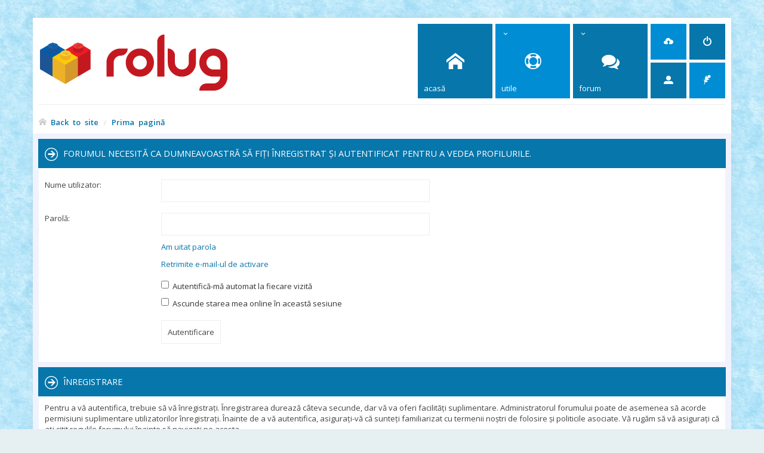

--- FILE ---
content_type: text/html; charset=UTF-8
request_url: https://forum.rolug.ro/memberlist.php?mode=viewprofile&u=5557&sid=ca98788e8b7b15ee1a8bfe164ec7ee30
body_size: 6439
content:
<!DOCTYPE html>
<html dir="ltr" lang="ro">
<link rel="shortcut icon" href="//rolug.ro/forum/download/favicon_forum.ico" />
<head>
<meta charset="utf-8" /> 
<meta http-equiv="X-UA-Compatible" content="IE=edge">
<meta name="keywords" content="Lego, technic, creator, city, friends, seturi de constructie, jucarii, castle, chima, hobbit, lord of the rings, minifigurine, mixels, star wars, hero" />
<meta name="description" content="Forumul fanilor LEGO din România" />


<meta name="viewport" content="width=device-width, initial-scale=1.0" />

<title>rolug - Autentificare</title>

	<link rel="alternate" type="application/atom+xml" title="Flux - rolug" href="/app.php/feed?sid=b4fa2fa98f7b670a7859fc3c88eb8b42">	<link rel="alternate" type="application/atom+xml" title="Flux - Ştiri" href="/app.php/feed/news?sid=b4fa2fa98f7b670a7859fc3c88eb8b42">	<link rel="alternate" type="application/atom+xml" title="Flux - Toate forumurile" href="/app.php/feed/forums?sid=b4fa2fa98f7b670a7859fc3c88eb8b42">	<link rel="alternate" type="application/atom+xml" title="Flux - Subiecte noi" href="/app.php/feed/topics?sid=b4fa2fa98f7b670a7859fc3c88eb8b42">	<link rel="alternate" type="application/atom+xml" title="Flux - Subiecte active" href="/app.php/feed/topics_active?sid=b4fa2fa98f7b670a7859fc3c88eb8b42">			

<!--
	phpBB style name: Subway
	Based on style:   prosilver (this is the default phpBB3 style)
	Original author:  Tom Beddard ( http://www.subBlue.com/ )
	Modified by:	  KomiDesign ( http://www.komidesign.com/ )
	Version:          3.4
-->

<link href="//fonts.googleapis.com/css?family=Open+Sans:300,400,600&amp;subset=latin,cyrillic-ext,latin-ext,cyrillic,greek-ext,greek,vietnamese" rel="stylesheet" type="text/css">
<link href="./assets/css/font-awesome.min.css?assets_version=293" rel="stylesheet">
<link href="./styles/Subway/theme/stylesheet.css?assets_version=293" rel="stylesheet">


<!-- FONT ICONS -->
<link href="./styles/Subway/theme/subway-icons.css" rel="stylesheet" type="text/css">



<!--[if lte IE 9]>
	<link href="./styles/Subway/theme/tweaks.css?assets_version=293" rel="stylesheet">
<![endif]-->

<link href="./styles/Subway/theme/nivo-slider/nivo-slider.css" rel="stylesheet" type="text/css"/>
<link href="./styles/Subway/theme/nivo-slider/themes/subway-theme.css" rel="stylesheet" type="text/css"/>
<link href="./styles/Subway/theme/sop/css/spectrum.css" rel="stylesheet" type="text/css"/>
<link href="./styles/Subway/theme/sop/css/subway_op.css" rel="stylesheet" type="text/css"/>
<style type="text/css">
#logo i { color:;}.logo-text { color:;}.logo-text { font-size: 30px;}.logo-text { font-weight: 400;}	@media only screen and (min-width: 993px) {	
		#page-header { margin-left: 0;margin-right: 0;margin-top: 30px;padding: 0 10px;}.header3 #page-header .navbar-bottom {margin-left: -10px;margin-right: -10px;padding: 0;}
		#page-footer { margin: 30px 0;padding: 0 10px;}#wrap {padding: 0;box-shadow: 0 0 15px rgba(0, 0, 0, 0.06);}#page-body {padding: 0 10px;}
	}	
		
		#wrap { background-color: #f0f2fd;} 
	body { background-image: url(https://www.rolug.ro/wp-content/uploads/2017/10/lightblue.jpg);}
	
	
	body { background-color: #f0f2fd;}
	a,ul.topiclist li.row dt a.subforum.unread,
ul.topiclist li.row dt a.subforum.unread:before,
.imageset.icon_post_target_unread:before {color: #0776ab;}
	a:hover {color: #008dd4;}
	a.forumtitle:visited,a.topictitle:visited,dl.faq dd a:visited,.postlink:visited,
a.lastsubject:visited {color: #0776ab;}
	.search-box .button:hover,#nav-main  > li > a,#nav-main  li.small-cube > a,
	#nav-main ul.dropdown-menu,#responsive-menu-button a,.cube-bg-1,.pagination li.active span,
	.s-tabs,.panel h2,.panel h3,.panel h4,.sheader h2,.sheader h3,.scontent,.pagination li a:hover, .pagination .dropdown-visible a.dropdown-trigger,
	.nojs .pagination .dropdown-container:hover a.dropdown-trigger,.contact-icons a:hover,.button:hover,
	a.arrow-left:hover,a.arrow-right:hover, .dropdown-visible .dropdown-select,
	.nojs .dropdown-container:hover .dropdown-select,.global_unread:before,
	.global_unread_mine:before,.global_unread_locked:before,.global_unread_locked_mine:before,
	.announce_unread:before,.announce_unread_mine:before,.announce_unread_locked:before,.announce_unread_locked_mine:before,.op_navigation li.tab a,
	.forum_unread:before,.forum_unread_locked:before,.forum_unread_subforum:before,.sticky_unread:before,
	.sticky_unread_mine:before,.sticky_unread_locked:before,.sticky_unread_locked_mine:before,
	.topic_unread:before,.topic_unread_mine:before,.topic_unread_hot:before,.topic_unread_hot_mine:before,
	.topic_unread_locked:before,.topic_unread_locked_mine:before,.pm_unread:before,#tabs .tab > a,
	input.button1:focus, input.button2:focus, input.button3:focus,a.button1:hover,#navigation a, 
	input.button1:hover, a.button2:hover, input.button2:hover, input.button3:hover,h3#review,
	.phpbb_alert,.stat-block > h3,.stat-block > h3,#page-body .mini-panel,#minitabs .tab > a,.dropdown-extended .header,.dropdown-extended .footer,.dark-skin .contact-icons a:hover, .dark-skin .button:hover, .dark-skin a.arrow-left:hover, .dark-skin a.arrow-right:hover, .dark-skin .pagination li a:hover, .dark-skin .dropdown-visible .dropdown-select, .dark-skin .nojs .dropdown-container:hover .dropdown-select, .dark-skin a.button1:hover, .dark-skin input.button1:hover, .dark-skin a.button2:hover, .dark-skin input.button2:hover, .dark-skin input.button3:hover,.header2 #nav-main li.small-cube:first-child > a,.header2 #nav-main li.small-cube:last-child > a,.header3 #page-header .navbar-bottom,.theme-subway .nivo-caption {background-color: #0776ab;}	.forumbg,.forabg,.socials li a:hover,.cube-bg-2,.section-index #nav-main .li-home > a,#nav-main > li > a:hover,#nav-main  li.small-cube > a:hover,#nav-main .dropdown-menu li a:hover,#nav-main > li.dropdown:hover > a,.dropdown-extended a.mark_read,.section-faq #nav-main .li-useful > a,.section-memberlist #nav-main .li-useful > a,.section-viewforum #nav-main .li-forum > a,.section-viewtopic #nav-main .li-forum > a,.section-search #nav-main .li-forum > a,#tabs .tab > a:hover,#tabs .activetab > a,#minitabs .activetab > a,#minitabs .activetab > a:hover,#navigation a:hover,#navigation #active-subsection a,body .options-panel #navigation .tab.activetab a,.bootstrap-switch .bootstrap-switch-handle-on.bootstrap-switch-btn-theme, .bootstrap-switch .bootstrap-switch-handle-off.bootstrap-switch-btn-theme,.header2 #nav-main li.small-cube:first-child > a:hover,.header2 #nav-main li.small-cube:last-child > a:hover,#sidebar fieldset.quick-login input.button2:hover,.op_navigation li.tab a:hover, .op_navigation li.tab.activetab a {
		background-color: #008dd4;} 
	@media only screen and (min-width: 993px) {
		#nav-main  li.small-cube:first-child > a,
		#nav-main  li.small-cube:last-child > a {
			background-color: #008dd4;
		} 
	}	

												.topiclist .icon:before,.topiclist .row-item:before {    
	    border-radius: 50%;
	}
	.sticky_read_mine:after, .sticky_read_locked_mine:after, .topic_read_mine:after, .topic_read_hot_mine:after, .topic_read_locked_mine:after, .global_read_mine:after, .global_read_locked_mine:after, .announce_read_mine:after, .announce_read_locked_mine:after {
	    border: 3px solid #ffb311;
	    border-radius: 50%;
	    left: 57px;
	}	
	.rtl .sticky_read_mine:after,
	.rtl .sticky_read_locked_mine:after,
	.rtl .topic_read_mine:after,
	.rtl .topic_read_hot_mine:after,
	.rtl .topic_read_locked_mine:after,
	.rtl .global_read_mine:after,
	.rtl .global_read_locked_mine:after,
	.rtl .announce_read_mine:after,
	.rtl .announce_read_locked_mine:after {
		border: 3px solid #ffb311;
	    left: auto; 
	    right: 57px;    
	}

	</style>

<style type="text/css">
    .mention {
        color: #ff0000;
    }
</style>

<link href="./ext/alex75/smiliesscrollbox/styles/prosilver/theme/smiley.css?assets_version=293" rel="stylesheet" media="screen" />
<link href="./ext/dmzx/whovisitedthistopic/styles/prosilver/theme/whovisitedthistopic.css?assets_version=293" rel="stylesheet" media="screen" />
<link href="./ext/hifikabin/birthdaylistontop/styles/all/theme/blot.css?assets_version=293" rel="stylesheet" media="screen" />
<link href="./ext/paul999/mention/styles/all/theme/mention.css?assets_version=293" rel="stylesheet" media="screen" />
<link href="./ext/phpbb/pages/styles/prosilver/theme/pages_common.css?assets_version=293" rel="stylesheet" media="screen" />
<link href="./ext/rmcgirr83/elonw/styles/all/theme/elonw.css?assets_version=293" rel="stylesheet" media="screen" />
<link href="./ext/vse/lightbox/styles/all/template/lightbox/css/lightbox.min.css?assets_version=293" rel="stylesheet" media="screen" />


	<style>
		@media (min-width: 900px) {
						.content img.postimage {
				
				max-width: 350px !important;
			}
		}
	</style>

</head>
<body id="phpbb" class="nojs   notouch section-memberlist ltr  ">


<div id="main-wrap">
	<div id="wrap">
		<a id="top" class="anchor" accesskey="t"></a>
		<div id="page-header">

			
					
				
			<div class="headerbar" role="banner">					
				<div class="inner">

								
					<div class="top"></div>

					<div id="site-description">
						<!-- LOGO START BELOW-->
<a id="logo" class="logo" href="http://www.rolug.ro" target="_blank" title="Prima pagină">
						<img alt="rolug" src="//www.rolug.ro/wp-content/uploads/2016/04/logo_mare.png">											
						</a>
<!-- LOGO END -->					 
						<p class="skiplink"><a href="#start_here">Treci peste conţinut</a></p>
					</div>									

															<div class="navbar" role="navigation">
	<div class="inner">

		<div id="responsive-menu-button">
			<a href="#"></a>
        </div>
		
		<ul id="nav-main" role="menubar">
			
			<li class="li-home"><a href="./index.php?sid=b4fa2fa98f7b670a7859fc3c88eb8b42" title="Prima pagină"><i class="icon-home"></i><span>Acasă</span></a></li>
							
			<li class="has-dropdown li-useful"><a href="#"><i class="icon-lifebuoy"></i><span>Utile</span></a>			
				<ul class="dropdown-menu" role="menu">
								<li class="small-icon icon-pages icon-page-membru_rolug">
			<a href="/app.php/membru_rolug?sid=b4fa2fa98f7b670a7859fc3c88eb8b42" role="menuitem">
				<span>Avantaje membri Rolug</span>
			</a>
		</li>
						<li><a href="/app.php/help/faq?sid=b4fa2fa98f7b670a7859fc3c88eb8b42" rel="help" title="Întrebări puse frecvent" role="menuitem"><i class="icon-uniE09F"></i>FAQ</a></li>

															
				</ul>
			</li>

			<li class="has-dropdown li-forum"><a href="#"><i class="icon-comments"></i><span>Forum</span></a>
				<ul class="dropdown-menu" role="menu">

					
											
					
					
					
										
				</ul><!-- end dropdown-menu -->
			</li>

			
			
			
			<li class="four-cubes">
							<ul>
											<li class="small-cube"><a href="./ucp.php?mode=register&amp;sid=b4fa2fa98f7b670a7859fc3c88eb8b42" title="Înregistrare" role="menuitem"><i class="icon-upload"></i><span>Înregistrare</span></a></li>
					
					<li class="small-cube"><a href="#" title="Autentificare" data-toggle="modal" data-target="#loginmodal" accesskey="x" role="menuitem"><i class="icon-switch"></i><span>Autentificare</span></a></li>
					
					<li class="small-cube hide-max992 guest-link"><a href="#" title="Hello, guest !"><i class="icon-user3"></i></a></li>					

					<li class="small-cube"><a href="./memberlist.php?mode=contactadmin&amp;sid=b4fa2fa98f7b670a7859fc3c88eb8b42" title="Contactează-ne" role="menuitem"><i class="icon-feather"></i><span>Contactează-ne</span></a></li>
					
									</ul>					
				
			</li>					
		</ul>

	</div>
</div>

<!-- Modal login -->
		<div class="modal fade" id="loginmodal" tabindex="-1" role="dialog" aria-labelledby="myModalLabel" aria-hidden="true">
		<div class="modal-dialog">
			<div class="modal-content cube-bg-1">
				<form method="post" action="./ucp.php?mode=login&amp;sid=b4fa2fa98f7b670a7859fc3c88eb8b42">
					<div class="modal-header">
				        <button type="button" class="close" data-dismiss="modal" aria-hidden="true"><i class="icon-uniE0BE"></i></button> 						
				    </div>
				    
				    <div class="modal-body">
				    	<div class="modal-login-block">
				    		<div class="modal-login-header">
				    			<h2>Autentificare</h2>
				    			<a href="./ucp.php?mode=register&amp;sid=b4fa2fa98f7b670a7859fc3c88eb8b42" class="small-link">Înregistrare</a>
				    		</div>
				    		<div class="modal-login-content">	
				    			<fieldset class="quick-login">				    		
				    				<div class="mb20">				    					
				    					<input type="text" placeholder="&#xe674" name="username" id="username" size="10" class="inputbox autowidth input-icon" title="Nume utilizator" />
				    				</div>
				    				<div class="mb20">				    					
				    					<input placeholder="&#xe688" type="password" name="password" id="password" size="10" class="inputbox autowidth input-icon" title="Parolă" />
				    				</div>

				    				<div class="mb10">	
				    					<a class="op-link" href="https://forum.rolug.ro/ucp.php?mode=sendpassword">Am uitat parola</a>
				    				</div>				    								

				    								    				<div class="mb10">
				    					<label class="op-link" for="autologin">Autentifică-mă automat la fiecare vizită <input type="checkbox" name="autologin" id="autologin" /></label>
				    				</div>		
				    				
				    				<div class="mb20">
				    					<label class="op-link" for="viewonline">Ascunde starea mea online în această sesiune <input type="checkbox" name="viewonline" id="viewonline" tabindex="5" /></label>
				    				</div>	

				    				<input type="submit" name="login" value="Autentificare" class="button2" />
				    				<input type="hidden" name="redirect" value="./memberlist.php?mode=viewprofile&amp;u=5557&amp;sid=b4fa2fa98f7b670a7859fc3c88eb8b42" />
<input type="hidden" name="creation_time" value="1769091917" />
<input type="hidden" name="form_token" value="42d945b709d20b7d736b9a3f191971749e1a0135" />

				    			</fieldset>
				    		</div>
				    	</div>	
					</div>
				</form>	

			</div>
		</div>
	</div>
	<!-- Modal login END-->						
					
				</div>
			</div>

							<div class="navbar-bottom">
				
					
					
					<ul id="nav-breadcrumbs" class="linklist navlinks" role="menubar">
																		<li class="small-icon icon-home breadcrumbs">
																					<span class="crumb"><a href="http://www.rolug.ro/" target="_blank">Back to site</a></span>
							<span class="crumb" itemtype="http://data-vocabulary.org/Breadcrumb" itemscope=""><a href="./index.php?sid=b4fa2fa98f7b670a7859fc3c88eb8b42" accesskey="h" data-navbar-reference="index" itemprop="url"><span itemprop="title">Prima pagină</span></a></span>
																				</li>
									
					</ul>

									
			</div>
					
		</div>

		
		<a id="start_here" class="anchor"></a>
		<div id="page-body" role="main">

			
	
		

				

								
					


			

			
			
<form action="./ucp.php?mode=login&amp;sid=b4fa2fa98f7b670a7859fc3c88eb8b42" method="post" id="login" data-focus="username">
<div class="panel">
	<div class="inner">

	<div class="content">
		<h2 class="login-title">Forumul necesită ca dumneavoastră să fiţi înregistrat şi autentificat pentru a vedea profilurile.</h2>

		<fieldset class="fields1">
				<dl>
			<dt><label for="username">Nume utilizator:</label></dt>
			<dd><input type="text" tabindex="1" name="username" id="username" size="25" value="" class="inputbox autowidth" /></dd>
		</dl>
		<dl>
			<dt><label for="password">Parolă:</label></dt>
			<dd><input type="password" tabindex="2" id="password" name="password" size="25" class="inputbox autowidth" autocomplete="off" /></dd>
							<dd><a href="./ucp.php?mode=sendpassword&amp;sid=b4fa2fa98f7b670a7859fc3c88eb8b42">Am uitat parola</a></dd>				<dd><a href="./ucp.php?mode=resend_act&amp;sid=b4fa2fa98f7b670a7859fc3c88eb8b42">Retrimite e-mail-ul de activare</a></dd>					</dl>
						<dl>
			<dd><label for="autologin"><input type="checkbox" name="autologin" id="autologin" tabindex="4" /> Autentifică-mă automat la fiecare vizită</label></dd>			<dd><label for="viewonline"><input type="checkbox" name="viewonline" id="viewonline" tabindex="5" /> Ascunde starea mea online în această sesiune</label></dd>
		</dl>
		
		<input type="hidden" name="redirect" value="./memberlist.php?mode=viewprofile&amp;u=5557&amp;sid=b4fa2fa98f7b670a7859fc3c88eb8b42" />
<input type="hidden" name="creation_time" value="1769091917" />
<input type="hidden" name="form_token" value="42d945b709d20b7d736b9a3f191971749e1a0135" />

		<dl>
			<dt>&nbsp;</dt>
			<dd><input type="hidden" name="sid" value="b4fa2fa98f7b670a7859fc3c88eb8b42" />
<input type="submit" name="login" tabindex="6" value="Autentificare" class="button1" /></dd>
		</dl>
		</fieldset>
	</div>

		</div>
</div>


	<div class="panel">
		<div class="inner">

		<div class="content">
			<h3>Înregistrare</h3>
			<p>Pentru a vă autentifica, trebuie să vă înregistraţi. Înregistrarea durează câteva secunde, dar vă va oferi facilităţi suplimentare. Administratorul forumului poate de asemenea să acorde permisiuni suplimentare utilizatorilor înregistraţi. Înainte de a vă autentifica, asiguraţi-vă că sunteţi familiarizat cu termenii noştri de folosire şi politicile asociate. Vă rugăm să vă asiguraţi că aţi citit regulile forumului înainte să navigaţi pe acesta.</p>
			<p><strong><a href="./ucp.php?mode=terms&amp;sid=b4fa2fa98f7b670a7859fc3c88eb8b42">Termeni de utilizare</a> | <a href="./ucp.php?mode=privacy&amp;sid=b4fa2fa98f7b670a7859fc3c88eb8b42">Politica de confidenţialitate</a></strong></p>
			<hr class="dashed" />
			<p><a href="./ucp.php?mode=register&amp;sid=b4fa2fa98f7b670a7859fc3c88eb8b42" class="button2">Înregistrare</a></p>
		</div>

		</div>
	</div>

</form>

				<!-- Cleantalk -->
<script type="text/javascript">
			var ct_cookie_name = "ct_checkjs",
				ct_cookie_value = "355902621";
</script>
<!--/Cleantalk -->			
								
					
		</div>	
			

		<div id="page-footer" class="light-footer" role="contentinfo">

			<div class="navbar" role="navigation">
	<div class="inner">

	<ul id="nav-footer" class="linklist bulletin" role="menubar">

				<li class="time-zone" data-last-responsive="true">Ora este UTC+02:00 Europe/Bucharest</li>
				<li class="small-icon icon-uniE0FC rightside" data-last-responsive="true"><a class="go-top" href="#">Sus</a></li>
					<li class="small-icon icon-delete-cookies rightside"><a href="./ucp.php?mode=delete_cookies&amp;sid=b4fa2fa98f7b670a7859fc3c88eb8b42" data-ajax="true" data-refresh="true" role="menuitem">Şterge toate cookie-urile forumului</a></li>			
		
				
				
	</ul>

	</div>
</div>
			
						<div class="content_footer columns_33">
	<div>
		<h3>Despre noi</h3>
		<p style="line-height:1.7">RoLug (Romanian LEGO Users Group) reprezinta comunitatea fanilor LEGO® de toate varstele din Romania: copii, adolescenti, adulti.</p>
	</div>				

	<div>
		<h3>Social media</h3>
		<ul>
			<li><i class="icon-uniE0FD"></i><a href="https://www.instagram.com/rolug.ro" target="_blank">Instagram RoLUG</a></li>
			<li><i class="icon-uniE0FD"></i><a href="https://www.facebook.com/rolug.ro" target="_blank">Facebook RoLUG</a></li>
			<li><i class="icon-uniE0FD"></i><a href="https://www.facebook.com/groups/1439543752971154" target="_blank">Facebook Group RoLUG</a></li>
			<li><i class="icon-uniE0FD"></i><a href="https://www.flickr.com/photos/rolug" target="_blank">Flickr RoLUG</a></li>
			<li><i class="icon-uniE0FD"></i><a href="https://www.youtube.com/channel/UCjpqGPg-qJCLXEWJaJn-U2Q" target="_blank">Canal Youtube</a></li>
		</ul>
	</div>

	<div>
		<h3>Informatii</h3>
		<ul>
			<li><i class="icon-uniE0FD"></i><a href="./ucp.php?mode=terms&amp;sid=b4fa2fa98f7b670a7859fc3c88eb8b42">Termeni de utilizare</a></li>
			<li><i class="icon-uniE0FD"></i><a href="./ucp.php?mode=privacy&amp;sid=b4fa2fa98f7b670a7859fc3c88eb8b42">Politica de confidenţialitate</a></li>
						<li><i class="icon-uniE0FD"></i><a href="./memberlist.php?mode=contactadmin&amp;sid=b4fa2fa98f7b670a7859fc3c88eb8b42">Contactează-ne</a></li>			    		
		</ul>
	</div>

</div>						
				
			<!-- <div class="copyright">
				<div class="copyright-inner">
					! EVENT overall_footer_copyright_prepend
					Powered by <a href="https://www.phpbb.com/" title="Forum Software © phpBB Limited">phpBB ®</a> | phpBB3 theme by <a href="http://www.komidesign.com" title="phpBB3 theme by KomiDesign">KomiDesign</a> 			
					! EVENT overall_footer_copyright_append
					! IF DEBUG_OUTPUT<br />! ENDIF
				</div> -->

				<div class="socials"> 
					<ul>
																																							
					</ul>					
				</div>		
				
			</div>

			<div id="darkenwrapper" data-ajax-error-title="Eroare AJAX" data-ajax-error-text="Ceva a funcționat eronat la procesarea cererii dvs." data-ajax-error-text-abort="Cerere abandonată." data-ajax-error-text-timeout="Cerera a expirat, încercați din nou." data-ajax-error-text-parsererror="Ceva a funcționat prost și serverul a returnat o valoare invalidă.">
				<div id="darken">&nbsp;</div>
			</div>
			

			<div id="phpbb_alert" class="phpbb_alert" data-l-err="Eroare!" data-l-timeout-processing-req="Cererea a expirat.">
				<a href="#" class="alert_close"></a>
				<h2 class="alert_title">&nbsp;</h2><p class="alert_text"></p>
			</div>
			<div id="phpbb_confirm" class="phpbb_alert">
				<a href="#" class="alert_close"></a>
				<div class="alert_text"></div>
			</div>
		</div>

	</div>
</div>

<div style="display:none;">
	<a id="bottom" class="anchor" accesskey="z"></a>
	</div>

<script type="text/javascript" src="./assets/javascript/jquery.min.js?assets_version=293"></script>
<script type="text/javascript" src="./assets/javascript/core.js?assets_version=293"></script>
<script type="text/javascript" src="./styles/Subway/theme/js/custom.bootstrap.min.js"></script>
<script type="text/javascript" src="./styles/Subway/theme/js/custom.js"></script>



<script type="text/javascript" src="./styles/Subway/theme/nivo-slider/jquery.nivo.slider.pack.js"></script>
<script type="text/javascript">
	$(window).load(function() {
		$('#nivoslider').nivoSlider({
		    effect: 'random',
		    slices: 15,                    
		    boxCols: 8,                    
		    boxRows: 4,                    
		    animSpeed: 500,                
		    pauseTime: 8000,                
		    directionNav: true,            
		    controlNav: false,             	    
		    pauseOnHover: true          
		});
	});	
</script>


<script>
		var elonw_title = "Opens\u0020in\u0020new\u0020window";
</script>
											<script>
		var vseLightbox = {};
		vseLightbox.resizeHeight = 0;
		vseLightbox.resizeWidth = 350;
		vseLightbox.lightboxGal = 1;
		vseLightbox.lightboxSig = 0;
		vseLightbox.imageTitles = 0;
		vseLightbox.lightboxAll = 0;
		vseLightbox.downloadFile = 'download/file.php';
	</script>

<script src="./ext/cleantalk/antispam/styles/all/template/cleantalk.js?assets_version=293"></script>
<script src="./styles/Subway/template/forum_fn.js?assets_version=293"></script>
<script src="./styles/Subway/template/ajax.js?assets_version=293"></script>
<script src="./ext/rmcgirr83/elonw/styles/all/template/js/elonw.js?assets_version=293"></script>
<script src="./ext/vse/lightbox/styles/all/template/js/resizer.js?assets_version=293"></script>
<script src="./ext/vse/lightbox/styles/all/template/lightbox/js/lightbox.min.js?assets_version=293"></script>


<script>
	lightbox.option({
		'albumLabel': 'Image\u0020\u00251\u0020of\u0020\u00252'
	});
</script>

</body>
</html>


--- FILE ---
content_type: text/css
request_url: https://forum.rolug.ro/styles/Subway/theme/nivo-slider/themes/subway-theme.css
body_size: 576
content:
/* Skin Name: Nivo Slider Subway Theme */

.slider-wrapper.theme-subway {
	position: relative;
}	
.theme-subway .nivoSlider {
	position: relative;
	background: #fff url(loading.gif) no-repeat 50% 50%;
    margin-bottom: 10px;
}
.theme-subway .nivoSlider img {
	position:absolute;
	top:0px;
	left:0px;
	display:none;
}
.theme-subway .nivoSlider a {
	border:0;
	display:block;
}

.theme-subway .nivo-controlNav {
	text-align: right;
	padding: 0;
	position: absolute;
	right: 10px;
	bottom: 10px;
	z-index: 7;
}
	.rtl .theme-subway .nivo-controlNav {		
		right: auto;
		left: 10px;
	}

.theme-subway.squared-controlNav .nivo-controlNav a {
	display:inline-block;
	height: 6px;
    width: 32px;
	margin: 0 5px;
	background-color: #FFFFFF;
	opacity: 0.7; 
    border: none;
    text-indent: 9999px!important;
    font-size: 0;
}

.theme-subway .nivo-controlNav a.active {
	opacity: 1;
}

.theme-subway .nivo-directionNav a {
	font-size: 0;
	display:block;
	color: rgba(255,255,255,0.6);
	background: none;
	border:0;
	-webkit-transition: all 200ms ease-in-out;
    -moz-transition: all 200ms ease-in-out;
    -o-transition: all 200ms ease-in-out;
    transition: all 200ms ease-in-out;
}

.theme-subway .nivo-directionNav a:hover {
	text-decoration: none;
}

.theme-subway .nivo-directionNav a:before {
	font-family: 'subway-icons';
	speak: none;
	font-style: normal;
	font-weight: normal;
	font-variant: normal;
	text-transform: none;
	line-height: 1;
	/* Better Font Rendering =========== */
	-webkit-font-smoothing: antialiased;
	-moz-osx-font-smoothing: grayscale;
	font-size: 36px;
}

.theme-subway a.nivo-nextNav:before {
	content: "\e0fd";
}

.theme-subway a.nivo-prevNav:before {
	content: "\e0ff";
}

.rtl .theme-subway a.nivo-nextNav:before {
	content: "\e0ff";
}

.rtl .theme-subway a.nivo-prevNav:before {
	content: "\e0fd";
}

.theme-subway:hover .nivo-directionNav a:hover { color: #ffffff; }

.theme-subway a.nivo-nextNav {
	right:15px;
}
.theme-subway a.nivo-prevNav {
	left:15px;
}

.rtl .theme-subway a.nivo-nextNav {
	right:auto;
	left:15px;
}
.rtl .theme-subway a.nivo-prevNav {
	left:auto;
	right: 15px;
}

.theme-subway .nivo-caption {
    width: auto;
    left: 10px;
    bottom: 10px;
    background: #00AFF0;
    font-size: 1.1em;
    padding: 10px;
    opacity: 1;  
    max-width: 50%;  
}
.rtl .theme-subway .nivo-caption {    
    left: auto;
    right: 10px;
}
@media only screen and (max-width: 480px) {
	.theme-subway .nivo-caption {
	    display: none!important;
    }
    .theme-subway .nivo-controlNav a {	
		display: none!important;
	}
	.theme-subway .nivo-directionNav a:before {		
		font-size: 24px;
	}
	.theme-subway .nivo-directionNav a {	    
	    top: 40%;
	}
}	
.theme-subway .nivo-caption a {
    color:#fff;
    border-bottom:1px dotted #fff;
}
.theme-subway .nivo-caption a:hover {
    color:#fff;
}

.theme-subway .nivo-controlNav.nivo-thumbs-enabled {
	width: 100%;
}
.theme-subway .nivo-controlNav.nivo-thumbs-enabled a {
	width: auto;
	height: auto;
	background: none;
	margin-bottom: 5px;
}
.theme-subway .nivo-controlNav.nivo-thumbs-enabled img {
	display: block;
	width: 120px;
	height: auto;
}

--- FILE ---
content_type: text/css
request_url: https://forum.rolug.ro/ext/alex75/smiliesscrollbox/styles/prosilver/theme/smiley.css?assets_version=293
body_size: -173
content:
.smiley-scroll {	height: 200px;	border: solid 1px gray; 	overflow:auto;}#smiley-box {	width: 100%;	float: none;}#message-box {	width: 99.5%;}.abbc3_buttons_row {	width: auto !important;}

--- FILE ---
content_type: text/css
request_url: https://forum.rolug.ro/ext/hifikabin/birthdaylistontop/styles/all/theme/blot.css?assets_version=293
body_size: -192
content:
.birthday-list{
	display: none !important;
}


--- FILE ---
content_type: text/css
request_url: https://forum.rolug.ro/styles/Subway/theme/custom.css?v=3.2
body_size: 41
content:
/* CUSTOM CSS FILE - USE THIS FILE FOR YOUR CUSTOM CSS CODE
--------------------------------------------------------------- */
#page-header {
    background-color: #ffffff; 
}
.section-viewtopic .post.bg1,.section-viewtopic .post.bg2 {
    background-color: #ffffff;
}

.bbcode-status {
display: none !important;
}

.breadcrumbs .crumb a {
    color: #0776ab;
    font-weight: 600;
}

/* Post signature
----------------------------------------*/
.post:hover .signature {
	display: block;
}
.signature {
	border-top: 1px solid #CCCCCC;
	clear: left;
	display: none;
	font-size: 1.1em;
	line-height: 140%;
	margin-top: 1.5em;
	overflow: hidden;
	padding-top: 0.2em;
	width: 100%;
}

/* Poster profile block
----------------------------------------*/
.postprofile dd {
	display: none;
}

.profile-rank {
	display: block !important;
}

.post:hover .postprofile dd {
	display: block;
}

.icon-smartfeed {
display: none;
}